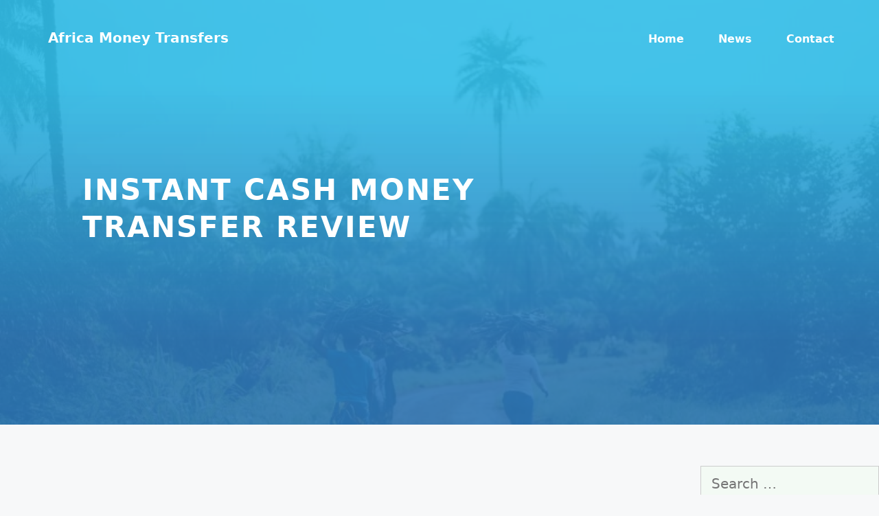

--- FILE ---
content_type: text/html; charset=utf-8
request_url: https://www.google.com/recaptcha/api2/aframe
body_size: 268
content:
<!DOCTYPE HTML><html><head><meta http-equiv="content-type" content="text/html; charset=UTF-8"></head><body><script nonce="4Ph2RSP9m-dDh7ivV4zGZA">/** Anti-fraud and anti-abuse applications only. See google.com/recaptcha */ try{var clients={'sodar':'https://pagead2.googlesyndication.com/pagead/sodar?'};window.addEventListener("message",function(a){try{if(a.source===window.parent){var b=JSON.parse(a.data);var c=clients[b['id']];if(c){var d=document.createElement('img');d.src=c+b['params']+'&rc='+(localStorage.getItem("rc::a")?sessionStorage.getItem("rc::b"):"");window.document.body.appendChild(d);sessionStorage.setItem("rc::e",parseInt(sessionStorage.getItem("rc::e")||0)+1);localStorage.setItem("rc::h",'1764971684682');}}}catch(b){}});window.parent.postMessage("_grecaptcha_ready", "*");}catch(b){}</script></body></html>